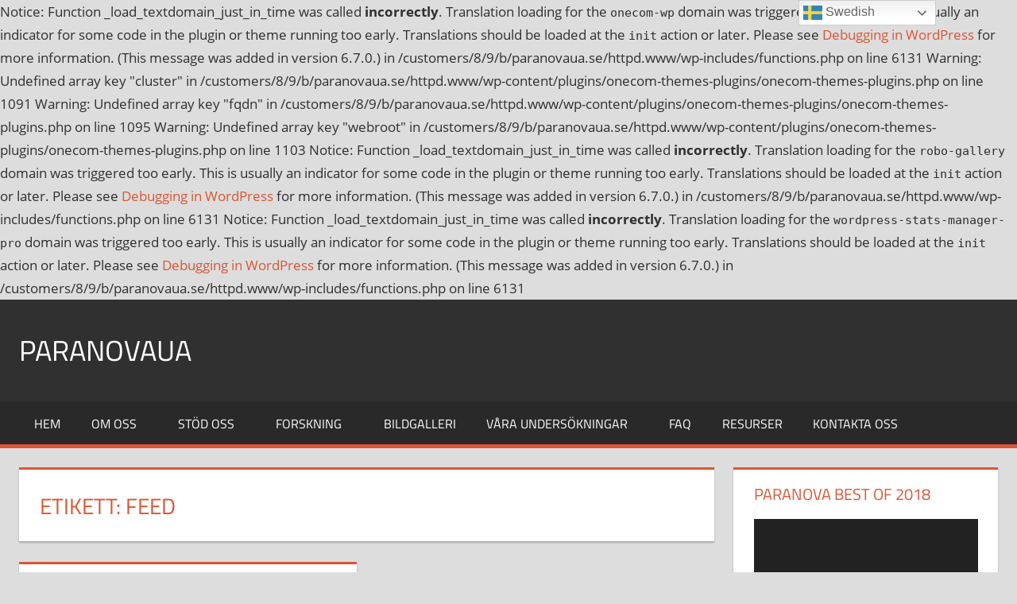

--- FILE ---
content_type: text/html; charset=UTF-8
request_url: https://paranovaua.se/tag/feed/
body_size: 15010
content:

Notice: Function _load_textdomain_just_in_time was called <strong>incorrectly</strong>. Translation loading for the <code>onecom-wp</code> domain was triggered too early. This is usually an indicator for some code in the plugin or theme running too early. Translations should be loaded at the <code>init</code> action or later. Please see <a href="https://developer.wordpress.org/advanced-administration/debug/debug-wordpress/">Debugging in WordPress</a> for more information. (This message was added in version 6.7.0.) in /customers/8/9/b/paranovaua.se/httpd.www/wp-includes/functions.php on line 6131

Warning: Undefined array key "cluster" in /customers/8/9/b/paranovaua.se/httpd.www/wp-content/plugins/onecom-themes-plugins/onecom-themes-plugins.php on line 1091

Warning: Undefined array key "fqdn" in /customers/8/9/b/paranovaua.se/httpd.www/wp-content/plugins/onecom-themes-plugins/onecom-themes-plugins.php on line 1095

Warning: Undefined array key "webroot" in /customers/8/9/b/paranovaua.se/httpd.www/wp-content/plugins/onecom-themes-plugins/onecom-themes-plugins.php on line 1103

Notice: Function _load_textdomain_just_in_time was called <strong>incorrectly</strong>. Translation loading for the <code>robo-gallery</code> domain was triggered too early. This is usually an indicator for some code in the plugin or theme running too early. Translations should be loaded at the <code>init</code> action or later. Please see <a href="https://developer.wordpress.org/advanced-administration/debug/debug-wordpress/">Debugging in WordPress</a> for more information. (This message was added in version 6.7.0.) in /customers/8/9/b/paranovaua.se/httpd.www/wp-includes/functions.php on line 6131

Notice: Function _load_textdomain_just_in_time was called <strong>incorrectly</strong>. Translation loading for the <code>wordpress-stats-manager-pro</code> domain was triggered too early. This is usually an indicator for some code in the plugin or theme running too early. Translations should be loaded at the <code>init</code> action or later. Please see <a href="https://developer.wordpress.org/advanced-administration/debug/debug-wordpress/">Debugging in WordPress</a> for more information. (This message was added in version 6.7.0.) in /customers/8/9/b/paranovaua.se/httpd.www/wp-includes/functions.php on line 6131
<!DOCTYPE html>
<html lang="sv-SE">

<head>
<meta charset="UTF-8">
<meta name="viewport" content="width=device-width, initial-scale=1">
<link rel="profile" href="http://gmpg.org/xfn/11">
<link rel="pingback" href="https://paranovaua.se/xmlrpc.php">

<title>Feed &#8211; ParanovaUA</title>
<style>
#wpadminbar #wp-admin-bar-wsm_top_button .ab-icon:before {
	content: "\f239";
	color: #FF9800;
	top: 3px;
}
</style><meta name='robots' content='max-image-preview:large' />
<link rel='dns-prefetch' href='//code.jivosite.com' />
<link rel="alternate" type="application/rss+xml" title="ParanovaUA &raquo; Webbflöde" href="https://paranovaua.se/feed/" />
<link rel="alternate" type="application/rss+xml" title="ParanovaUA &raquo; Kommentarsflöde" href="https://paranovaua.se/comments/feed/" />
<link rel="alternate" type="application/rss+xml" title="ParanovaUA &raquo; etikettflöde för Feed" href="https://paranovaua.se/tag/feed/feed/" />
<style id='wp-img-auto-sizes-contain-inline-css' type='text/css'>
img:is([sizes=auto i],[sizes^="auto," i]){contain-intrinsic-size:3000px 1500px}
/*# sourceURL=wp-img-auto-sizes-contain-inline-css */
</style>
<link rel='stylesheet' id='tortuga-theme-fonts-css' href='https://usercontent.one/wp/paranovaua.se/wp-content/fonts/e7fb4dd012fd938186ba913a2b4c42cb.css?ver=20201110' type='text/css' media='all' />
<style id='wp-emoji-styles-inline-css' type='text/css'>

	img.wp-smiley, img.emoji {
		display: inline !important;
		border: none !important;
		box-shadow: none !important;
		height: 1em !important;
		width: 1em !important;
		margin: 0 0.07em !important;
		vertical-align: -0.1em !important;
		background: none !important;
		padding: 0 !important;
	}
/*# sourceURL=wp-emoji-styles-inline-css */
</style>
<style id='wp-block-library-inline-css' type='text/css'>
:root{--wp-block-synced-color:#7a00df;--wp-block-synced-color--rgb:122,0,223;--wp-bound-block-color:var(--wp-block-synced-color);--wp-editor-canvas-background:#ddd;--wp-admin-theme-color:#007cba;--wp-admin-theme-color--rgb:0,124,186;--wp-admin-theme-color-darker-10:#006ba1;--wp-admin-theme-color-darker-10--rgb:0,107,160.5;--wp-admin-theme-color-darker-20:#005a87;--wp-admin-theme-color-darker-20--rgb:0,90,135;--wp-admin-border-width-focus:2px}@media (min-resolution:192dpi){:root{--wp-admin-border-width-focus:1.5px}}.wp-element-button{cursor:pointer}:root .has-very-light-gray-background-color{background-color:#eee}:root .has-very-dark-gray-background-color{background-color:#313131}:root .has-very-light-gray-color{color:#eee}:root .has-very-dark-gray-color{color:#313131}:root .has-vivid-green-cyan-to-vivid-cyan-blue-gradient-background{background:linear-gradient(135deg,#00d084,#0693e3)}:root .has-purple-crush-gradient-background{background:linear-gradient(135deg,#34e2e4,#4721fb 50%,#ab1dfe)}:root .has-hazy-dawn-gradient-background{background:linear-gradient(135deg,#faaca8,#dad0ec)}:root .has-subdued-olive-gradient-background{background:linear-gradient(135deg,#fafae1,#67a671)}:root .has-atomic-cream-gradient-background{background:linear-gradient(135deg,#fdd79a,#004a59)}:root .has-nightshade-gradient-background{background:linear-gradient(135deg,#330968,#31cdcf)}:root .has-midnight-gradient-background{background:linear-gradient(135deg,#020381,#2874fc)}:root{--wp--preset--font-size--normal:16px;--wp--preset--font-size--huge:42px}.has-regular-font-size{font-size:1em}.has-larger-font-size{font-size:2.625em}.has-normal-font-size{font-size:var(--wp--preset--font-size--normal)}.has-huge-font-size{font-size:var(--wp--preset--font-size--huge)}.has-text-align-center{text-align:center}.has-text-align-left{text-align:left}.has-text-align-right{text-align:right}.has-fit-text{white-space:nowrap!important}#end-resizable-editor-section{display:none}.aligncenter{clear:both}.items-justified-left{justify-content:flex-start}.items-justified-center{justify-content:center}.items-justified-right{justify-content:flex-end}.items-justified-space-between{justify-content:space-between}.screen-reader-text{border:0;clip-path:inset(50%);height:1px;margin:-1px;overflow:hidden;padding:0;position:absolute;width:1px;word-wrap:normal!important}.screen-reader-text:focus{background-color:#ddd;clip-path:none;color:#444;display:block;font-size:1em;height:auto;left:5px;line-height:normal;padding:15px 23px 14px;text-decoration:none;top:5px;width:auto;z-index:100000}html :where(.has-border-color){border-style:solid}html :where([style*=border-top-color]){border-top-style:solid}html :where([style*=border-right-color]){border-right-style:solid}html :where([style*=border-bottom-color]){border-bottom-style:solid}html :where([style*=border-left-color]){border-left-style:solid}html :where([style*=border-width]){border-style:solid}html :where([style*=border-top-width]){border-top-style:solid}html :where([style*=border-right-width]){border-right-style:solid}html :where([style*=border-bottom-width]){border-bottom-style:solid}html :where([style*=border-left-width]){border-left-style:solid}html :where(img[class*=wp-image-]){height:auto;max-width:100%}:where(figure){margin:0 0 1em}html :where(.is-position-sticky){--wp-admin--admin-bar--position-offset:var(--wp-admin--admin-bar--height,0px)}@media screen and (max-width:600px){html :where(.is-position-sticky){--wp-admin--admin-bar--position-offset:0px}}

/*# sourceURL=wp-block-library-inline-css */
</style><style id='wp-block-search-inline-css' type='text/css'>
.wp-block-search__button{margin-left:10px;word-break:normal}.wp-block-search__button.has-icon{line-height:0}.wp-block-search__button svg{height:1.25em;min-height:24px;min-width:24px;width:1.25em;fill:currentColor;vertical-align:text-bottom}:where(.wp-block-search__button){border:1px solid #ccc;padding:6px 10px}.wp-block-search__inside-wrapper{display:flex;flex:auto;flex-wrap:nowrap;max-width:100%}.wp-block-search__label{width:100%}.wp-block-search.wp-block-search__button-only .wp-block-search__button{box-sizing:border-box;display:flex;flex-shrink:0;justify-content:center;margin-left:0;max-width:100%}.wp-block-search.wp-block-search__button-only .wp-block-search__inside-wrapper{min-width:0!important;transition-property:width}.wp-block-search.wp-block-search__button-only .wp-block-search__input{flex-basis:100%;transition-duration:.3s}.wp-block-search.wp-block-search__button-only.wp-block-search__searchfield-hidden,.wp-block-search.wp-block-search__button-only.wp-block-search__searchfield-hidden .wp-block-search__inside-wrapper{overflow:hidden}.wp-block-search.wp-block-search__button-only.wp-block-search__searchfield-hidden .wp-block-search__input{border-left-width:0!important;border-right-width:0!important;flex-basis:0;flex-grow:0;margin:0;min-width:0!important;padding-left:0!important;padding-right:0!important;width:0!important}:where(.wp-block-search__input){appearance:none;border:1px solid #949494;flex-grow:1;font-family:inherit;font-size:inherit;font-style:inherit;font-weight:inherit;letter-spacing:inherit;line-height:inherit;margin-left:0;margin-right:0;min-width:3rem;padding:8px;text-decoration:unset!important;text-transform:inherit}:where(.wp-block-search__button-inside .wp-block-search__inside-wrapper){background-color:#fff;border:1px solid #949494;box-sizing:border-box;padding:4px}:where(.wp-block-search__button-inside .wp-block-search__inside-wrapper) .wp-block-search__input{border:none;border-radius:0;padding:0 4px}:where(.wp-block-search__button-inside .wp-block-search__inside-wrapper) .wp-block-search__input:focus{outline:none}:where(.wp-block-search__button-inside .wp-block-search__inside-wrapper) :where(.wp-block-search__button){padding:4px 8px}.wp-block-search.aligncenter .wp-block-search__inside-wrapper{margin:auto}.wp-block[data-align=right] .wp-block-search.wp-block-search__button-only .wp-block-search__inside-wrapper{float:right}
/*# sourceURL=https://paranovaua.se/wp-includes/blocks/search/style.min.css */
</style>
<style id='wp-block-paragraph-inline-css' type='text/css'>
.is-small-text{font-size:.875em}.is-regular-text{font-size:1em}.is-large-text{font-size:2.25em}.is-larger-text{font-size:3em}.has-drop-cap:not(:focus):first-letter{float:left;font-size:8.4em;font-style:normal;font-weight:100;line-height:.68;margin:.05em .1em 0 0;text-transform:uppercase}body.rtl .has-drop-cap:not(:focus):first-letter{float:none;margin-left:.1em}p.has-drop-cap.has-background{overflow:hidden}:root :where(p.has-background){padding:1.25em 2.375em}:where(p.has-text-color:not(.has-link-color)) a{color:inherit}p.has-text-align-left[style*="writing-mode:vertical-lr"],p.has-text-align-right[style*="writing-mode:vertical-rl"]{rotate:180deg}
/*# sourceURL=https://paranovaua.se/wp-includes/blocks/paragraph/style.min.css */
</style>
<style id='global-styles-inline-css' type='text/css'>
:root{--wp--preset--aspect-ratio--square: 1;--wp--preset--aspect-ratio--4-3: 4/3;--wp--preset--aspect-ratio--3-4: 3/4;--wp--preset--aspect-ratio--3-2: 3/2;--wp--preset--aspect-ratio--2-3: 2/3;--wp--preset--aspect-ratio--16-9: 16/9;--wp--preset--aspect-ratio--9-16: 9/16;--wp--preset--color--black: #000000;--wp--preset--color--cyan-bluish-gray: #abb8c3;--wp--preset--color--white: #ffffff;--wp--preset--color--pale-pink: #f78da7;--wp--preset--color--vivid-red: #cf2e2e;--wp--preset--color--luminous-vivid-orange: #ff6900;--wp--preset--color--luminous-vivid-amber: #fcb900;--wp--preset--color--light-green-cyan: #7bdcb5;--wp--preset--color--vivid-green-cyan: #00d084;--wp--preset--color--pale-cyan-blue: #8ed1fc;--wp--preset--color--vivid-cyan-blue: #0693e3;--wp--preset--color--vivid-purple: #9b51e0;--wp--preset--color--primary: #dd5533;--wp--preset--color--secondary: #c43c1a;--wp--preset--color--tertiary: #aa2200;--wp--preset--color--accent: #3355dd;--wp--preset--color--highlight: #2bc41a;--wp--preset--color--light-gray: #f0f0f0;--wp--preset--color--gray: #999999;--wp--preset--color--dark-gray: #303030;--wp--preset--gradient--vivid-cyan-blue-to-vivid-purple: linear-gradient(135deg,rgb(6,147,227) 0%,rgb(155,81,224) 100%);--wp--preset--gradient--light-green-cyan-to-vivid-green-cyan: linear-gradient(135deg,rgb(122,220,180) 0%,rgb(0,208,130) 100%);--wp--preset--gradient--luminous-vivid-amber-to-luminous-vivid-orange: linear-gradient(135deg,rgb(252,185,0) 0%,rgb(255,105,0) 100%);--wp--preset--gradient--luminous-vivid-orange-to-vivid-red: linear-gradient(135deg,rgb(255,105,0) 0%,rgb(207,46,46) 100%);--wp--preset--gradient--very-light-gray-to-cyan-bluish-gray: linear-gradient(135deg,rgb(238,238,238) 0%,rgb(169,184,195) 100%);--wp--preset--gradient--cool-to-warm-spectrum: linear-gradient(135deg,rgb(74,234,220) 0%,rgb(151,120,209) 20%,rgb(207,42,186) 40%,rgb(238,44,130) 60%,rgb(251,105,98) 80%,rgb(254,248,76) 100%);--wp--preset--gradient--blush-light-purple: linear-gradient(135deg,rgb(255,206,236) 0%,rgb(152,150,240) 100%);--wp--preset--gradient--blush-bordeaux: linear-gradient(135deg,rgb(254,205,165) 0%,rgb(254,45,45) 50%,rgb(107,0,62) 100%);--wp--preset--gradient--luminous-dusk: linear-gradient(135deg,rgb(255,203,112) 0%,rgb(199,81,192) 50%,rgb(65,88,208) 100%);--wp--preset--gradient--pale-ocean: linear-gradient(135deg,rgb(255,245,203) 0%,rgb(182,227,212) 50%,rgb(51,167,181) 100%);--wp--preset--gradient--electric-grass: linear-gradient(135deg,rgb(202,248,128) 0%,rgb(113,206,126) 100%);--wp--preset--gradient--midnight: linear-gradient(135deg,rgb(2,3,129) 0%,rgb(40,116,252) 100%);--wp--preset--font-size--small: 13px;--wp--preset--font-size--medium: 20px;--wp--preset--font-size--large: 36px;--wp--preset--font-size--x-large: 42px;--wp--preset--spacing--20: 0.44rem;--wp--preset--spacing--30: 0.67rem;--wp--preset--spacing--40: 1rem;--wp--preset--spacing--50: 1.5rem;--wp--preset--spacing--60: 2.25rem;--wp--preset--spacing--70: 3.38rem;--wp--preset--spacing--80: 5.06rem;--wp--preset--shadow--natural: 6px 6px 9px rgba(0, 0, 0, 0.2);--wp--preset--shadow--deep: 12px 12px 50px rgba(0, 0, 0, 0.4);--wp--preset--shadow--sharp: 6px 6px 0px rgba(0, 0, 0, 0.2);--wp--preset--shadow--outlined: 6px 6px 0px -3px rgb(255, 255, 255), 6px 6px rgb(0, 0, 0);--wp--preset--shadow--crisp: 6px 6px 0px rgb(0, 0, 0);}:where(.is-layout-flex){gap: 0.5em;}:where(.is-layout-grid){gap: 0.5em;}body .is-layout-flex{display: flex;}.is-layout-flex{flex-wrap: wrap;align-items: center;}.is-layout-flex > :is(*, div){margin: 0;}body .is-layout-grid{display: grid;}.is-layout-grid > :is(*, div){margin: 0;}:where(.wp-block-columns.is-layout-flex){gap: 2em;}:where(.wp-block-columns.is-layout-grid){gap: 2em;}:where(.wp-block-post-template.is-layout-flex){gap: 1.25em;}:where(.wp-block-post-template.is-layout-grid){gap: 1.25em;}.has-black-color{color: var(--wp--preset--color--black) !important;}.has-cyan-bluish-gray-color{color: var(--wp--preset--color--cyan-bluish-gray) !important;}.has-white-color{color: var(--wp--preset--color--white) !important;}.has-pale-pink-color{color: var(--wp--preset--color--pale-pink) !important;}.has-vivid-red-color{color: var(--wp--preset--color--vivid-red) !important;}.has-luminous-vivid-orange-color{color: var(--wp--preset--color--luminous-vivid-orange) !important;}.has-luminous-vivid-amber-color{color: var(--wp--preset--color--luminous-vivid-amber) !important;}.has-light-green-cyan-color{color: var(--wp--preset--color--light-green-cyan) !important;}.has-vivid-green-cyan-color{color: var(--wp--preset--color--vivid-green-cyan) !important;}.has-pale-cyan-blue-color{color: var(--wp--preset--color--pale-cyan-blue) !important;}.has-vivid-cyan-blue-color{color: var(--wp--preset--color--vivid-cyan-blue) !important;}.has-vivid-purple-color{color: var(--wp--preset--color--vivid-purple) !important;}.has-black-background-color{background-color: var(--wp--preset--color--black) !important;}.has-cyan-bluish-gray-background-color{background-color: var(--wp--preset--color--cyan-bluish-gray) !important;}.has-white-background-color{background-color: var(--wp--preset--color--white) !important;}.has-pale-pink-background-color{background-color: var(--wp--preset--color--pale-pink) !important;}.has-vivid-red-background-color{background-color: var(--wp--preset--color--vivid-red) !important;}.has-luminous-vivid-orange-background-color{background-color: var(--wp--preset--color--luminous-vivid-orange) !important;}.has-luminous-vivid-amber-background-color{background-color: var(--wp--preset--color--luminous-vivid-amber) !important;}.has-light-green-cyan-background-color{background-color: var(--wp--preset--color--light-green-cyan) !important;}.has-vivid-green-cyan-background-color{background-color: var(--wp--preset--color--vivid-green-cyan) !important;}.has-pale-cyan-blue-background-color{background-color: var(--wp--preset--color--pale-cyan-blue) !important;}.has-vivid-cyan-blue-background-color{background-color: var(--wp--preset--color--vivid-cyan-blue) !important;}.has-vivid-purple-background-color{background-color: var(--wp--preset--color--vivid-purple) !important;}.has-black-border-color{border-color: var(--wp--preset--color--black) !important;}.has-cyan-bluish-gray-border-color{border-color: var(--wp--preset--color--cyan-bluish-gray) !important;}.has-white-border-color{border-color: var(--wp--preset--color--white) !important;}.has-pale-pink-border-color{border-color: var(--wp--preset--color--pale-pink) !important;}.has-vivid-red-border-color{border-color: var(--wp--preset--color--vivid-red) !important;}.has-luminous-vivid-orange-border-color{border-color: var(--wp--preset--color--luminous-vivid-orange) !important;}.has-luminous-vivid-amber-border-color{border-color: var(--wp--preset--color--luminous-vivid-amber) !important;}.has-light-green-cyan-border-color{border-color: var(--wp--preset--color--light-green-cyan) !important;}.has-vivid-green-cyan-border-color{border-color: var(--wp--preset--color--vivid-green-cyan) !important;}.has-pale-cyan-blue-border-color{border-color: var(--wp--preset--color--pale-cyan-blue) !important;}.has-vivid-cyan-blue-border-color{border-color: var(--wp--preset--color--vivid-cyan-blue) !important;}.has-vivid-purple-border-color{border-color: var(--wp--preset--color--vivid-purple) !important;}.has-vivid-cyan-blue-to-vivid-purple-gradient-background{background: var(--wp--preset--gradient--vivid-cyan-blue-to-vivid-purple) !important;}.has-light-green-cyan-to-vivid-green-cyan-gradient-background{background: var(--wp--preset--gradient--light-green-cyan-to-vivid-green-cyan) !important;}.has-luminous-vivid-amber-to-luminous-vivid-orange-gradient-background{background: var(--wp--preset--gradient--luminous-vivid-amber-to-luminous-vivid-orange) !important;}.has-luminous-vivid-orange-to-vivid-red-gradient-background{background: var(--wp--preset--gradient--luminous-vivid-orange-to-vivid-red) !important;}.has-very-light-gray-to-cyan-bluish-gray-gradient-background{background: var(--wp--preset--gradient--very-light-gray-to-cyan-bluish-gray) !important;}.has-cool-to-warm-spectrum-gradient-background{background: var(--wp--preset--gradient--cool-to-warm-spectrum) !important;}.has-blush-light-purple-gradient-background{background: var(--wp--preset--gradient--blush-light-purple) !important;}.has-blush-bordeaux-gradient-background{background: var(--wp--preset--gradient--blush-bordeaux) !important;}.has-luminous-dusk-gradient-background{background: var(--wp--preset--gradient--luminous-dusk) !important;}.has-pale-ocean-gradient-background{background: var(--wp--preset--gradient--pale-ocean) !important;}.has-electric-grass-gradient-background{background: var(--wp--preset--gradient--electric-grass) !important;}.has-midnight-gradient-background{background: var(--wp--preset--gradient--midnight) !important;}.has-small-font-size{font-size: var(--wp--preset--font-size--small) !important;}.has-medium-font-size{font-size: var(--wp--preset--font-size--medium) !important;}.has-large-font-size{font-size: var(--wp--preset--font-size--large) !important;}.has-x-large-font-size{font-size: var(--wp--preset--font-size--x-large) !important;}
/*# sourceURL=global-styles-inline-css */
</style>

<style id='classic-theme-styles-inline-css' type='text/css'>
/*! This file is auto-generated */
.wp-block-button__link{color:#fff;background-color:#32373c;border-radius:9999px;box-shadow:none;text-decoration:none;padding:calc(.667em + 2px) calc(1.333em + 2px);font-size:1.125em}.wp-block-file__button{background:#32373c;color:#fff;text-decoration:none}
/*# sourceURL=/wp-includes/css/classic-themes.min.css */
</style>
<link rel='stylesheet' id='wp-components-css' href='https://paranovaua.se/wp-includes/css/dist/components/style.min.css?ver=6.9' type='text/css' media='all' />
<link rel='stylesheet' id='wp-preferences-css' href='https://paranovaua.se/wp-includes/css/dist/preferences/style.min.css?ver=6.9' type='text/css' media='all' />
<link rel='stylesheet' id='wp-block-editor-css' href='https://paranovaua.se/wp-includes/css/dist/block-editor/style.min.css?ver=6.9' type='text/css' media='all' />
<link rel='stylesheet' id='wp-reusable-blocks-css' href='https://paranovaua.se/wp-includes/css/dist/reusable-blocks/style.min.css?ver=6.9' type='text/css' media='all' />
<link rel='stylesheet' id='wp-patterns-css' href='https://paranovaua.se/wp-includes/css/dist/patterns/style.min.css?ver=6.9' type='text/css' media='all' />
<link rel='stylesheet' id='wp-editor-css' href='https://paranovaua.se/wp-includes/css/dist/editor/style.min.css?ver=6.9' type='text/css' media='all' />
<link rel='stylesheet' id='block-robo-gallery-style-css-css' href='https://usercontent.one/wp/paranovaua.se/wp-content/plugins/robo-gallery/includes/extensions/block/dist/blocks.style.build.css?ver=3.2.22' type='text/css' media='all' />
<link rel='stylesheet' id='awsm-team-css' href='https://usercontent.one/wp/paranovaua.se/wp-content/plugins/awsm-team-pro/css/team.min.css?ver=1.1.3' type='text/css' media='all' />
<link rel='stylesheet' id='bwg_fonts-css' href='https://usercontent.one/wp/paranovaua.se/wp-content/plugins/photo-gallery/css/bwg-fonts/fonts.css?ver=0.0.1' type='text/css' media='all' />
<link rel='stylesheet' id='sumoselect-css' href='https://usercontent.one/wp/paranovaua.se/wp-content/plugins/photo-gallery/css/sumoselect.min.css?ver=3.0.3' type='text/css' media='all' />
<link rel='stylesheet' id='mCustomScrollbar-css' href='https://usercontent.one/wp/paranovaua.se/wp-content/plugins/photo-gallery/css/jquery.mCustomScrollbar.min.css?ver=2.5.56' type='text/css' media='all' />
<link rel='stylesheet' id='bwg_googlefonts-css' href='https://fonts.googleapis.com/css?family=Ubuntu&#038;subset=greek,latin,greek-ext,vietnamese,cyrillic-ext,latin-ext,cyrillic' type='text/css' media='all' />
<link rel='stylesheet' id='bwg_frontend-css' href='https://usercontent.one/wp/paranovaua.se/wp-content/plugins/photo-gallery/css/styles.min.css?ver=2.5.56' type='text/css' media='all' />
<link rel='stylesheet' id='faq-style-css' href='https://usercontent.one/wp/paranovaua.se/wp-content/plugins/spider-faq/elements/style.css?ver=6.9' type='text/css' media='all' />
<link rel='stylesheet' id='wsm-style-css' href='https://usercontent.one/wp/paranovaua.se/wp-content/plugins/wordpress-stats-manager-pro/css/style.css?ver=1.2' type='text/css' media='all' />
<link rel='stylesheet' id='tortuga-stylesheet-css' href='https://usercontent.one/wp/paranovaua.se/wp-content/themes/tortuga/style.css?ver=2.4.1' type='text/css' media='all' />
<style id='tortuga-stylesheet-inline-css' type='text/css'>
.site-description { position: absolute; clip: rect(1px, 1px, 1px, 1px); width: 1px; height: 1px; overflow: hidden; }
/*# sourceURL=tortuga-stylesheet-inline-css */
</style>
<link rel='stylesheet' id='tortuga-safari-flexbox-fixes-css' href='https://usercontent.one/wp/paranovaua.se/wp-content/themes/tortuga/assets/css/safari-flexbox-fixes.css?ver=20200420' type='text/css' media='all' />
<script type="text/javascript" src="https://paranovaua.se/wp-includes/js/jquery/jquery.min.js?ver=3.7.1" id="jquery-core-js"></script>
<script type="text/javascript" src="https://paranovaua.se/wp-includes/js/jquery/jquery-migrate.min.js?ver=3.4.1" id="jquery-migrate-js"></script>
<script type="text/javascript" src="https://usercontent.one/wp/paranovaua.se/wp-content/plugins/photo-gallery/js/jquery.sumoselect.min.js?ver=3.0.3" id="sumoselect-js"></script>
<script type="text/javascript" src="https://usercontent.one/wp/paranovaua.se/wp-content/plugins/photo-gallery/js/jquery.mobile.min.js?ver=1.3.2" id="jquery-mobile-js"></script>
<script type="text/javascript" src="https://usercontent.one/wp/paranovaua.se/wp-content/plugins/photo-gallery/js/jquery.mCustomScrollbar.concat.min.js?ver=2.5.56" id="mCustomScrollbar-js"></script>
<script type="text/javascript" src="https://usercontent.one/wp/paranovaua.se/wp-content/plugins/photo-gallery/js/jquery.fullscreen-0.4.1.min.js?ver=0.4.1" id="jquery-fullscreen-js"></script>
<script type="text/javascript" id="bwg_frontend-js-extra">
/* <![CDATA[ */
var bwg_objectsL10n = {"bwg_field_required":"field is required.","bwg_mail_validation":"Detta \u00e4r inte en giltig e-postadress.","bwg_search_result":"Det finns inga bilder som matchar din s\u00f6kning.","bwg_select_tag":"Select Tag","bwg_order_by":"Order By","bwg_search":"S\u00f6k","bwg_show_ecommerce":"Show Ecommerce","bwg_hide_ecommerce":"Hide Ecommerce","bwg_show_comments":"Visa kommentarer","bwg_hide_comments":"G\u00f6m kommentarer","bwg_restore":"\u00c5terst\u00e4ll","bwg_maximize":"Maximera","bwg_fullscreen":"Fullscreen","bwg_exit_fullscreen":"Avsluta fullsk\u00e4rm","bwg_search_tag":"SEARCH...","bwg_tag_no_match":"No tags found","bwg_all_tags_selected":"All tags selected","bwg_tags_selected":"tags selected","play":"Spela","pause":"Paus","is_pro":"1","bwg_play":"Spela","bwg_pause":"Paus","bwg_hide_info":"D\u00f6lj","bwg_show_info":"Visa info","bwg_hide_rating":"G\u00f6m betyg","bwg_show_rating":"Visa betyg","ok":"Ok","cancel":"Cancel","select_all":"Select all","lazy_load":"0","lazy_loader":"https://usercontent.one/wp/paranovaua.se/wp-content/plugins/photo-gallery/images/ajax_loader.png","front_ajax":"0"};
//# sourceURL=bwg_frontend-js-extra
/* ]]> */
</script>
<script type="text/javascript" src="https://usercontent.one/wp/paranovaua.se/wp-content/plugins/photo-gallery/js/scripts.min.js?ver=2.5.56" id="bwg_frontend-js"></script>
<script type="text/javascript" src="https://usercontent.one/wp/paranovaua.se/wp-content/plugins/spider-faq/elements/jquery.scrollTo.js?ver=6.9" id="jquery.scrollTo-js"></script>
<script type="text/javascript" src="https://usercontent.one/wp/paranovaua.se/wp-content/plugins/spider-faq/elements/loewy_blog.js?ver=6.9" id="loewy_blog-js"></script>
<script type="text/javascript" id="wsm-custom-front-js-js-extra">
/* <![CDATA[ */
var wsm_ajax = "https://paranovaua.se/wp-admin/admin-ajax.php";
//# sourceURL=wsm-custom-front-js-js-extra
/* ]]> */
</script>
<script type="text/javascript" src="https://usercontent.one/wp/paranovaua.se/wp-content/plugins/wordpress-stats-manager-pro/js/custom_front_js.js?ver=6.9" id="wsm-custom-front-js-js"></script>
<script type="text/javascript" src="https://usercontent.one/wp/paranovaua.se/wp-content/themes/tortuga/assets/js/svgxuse.min.js?ver=1.2.6" id="svgxuse-js"></script>
<link rel="https://api.w.org/" href="https://paranovaua.se/wp-json/" /><link rel="alternate" title="JSON" type="application/json" href="https://paranovaua.se/wp-json/wp/v2/tags/341" /><link rel="EditURI" type="application/rsd+xml" title="RSD" href="https://paranovaua.se/xmlrpc.php?rsd" />
<meta name="generator" content="WordPress 6.9" />
<style>a.toplevel_page_oc_onephoto>.dashicons-admin-generic:before{background-image:url(https://usercontent.one/wp/paranovaua.se/wp-content/plugins/onecom-onephoto/assets/images/one-photo-logo-lens-grey.svg); background-repeat:no-repeat; content:'';background-position:center center;background-size: 19px auto;}
a.toplevel_page_oc_onephoto:hover>.dashicons-admin-generic:before,
a.toplevel_page_oc_onephoto.current>.dashicons-admin-generic:before{background-image:url(https://usercontent.one/wp/paranovaua.se/wp-content/plugins/onecom-onephoto/assets/images/one-photo-logo-lens.svg);}.toplevel_page_oc_onephoto>.wp-menu-name img{width:72px;height:auto;vertical-align:-2px;opacity:0.7;}.toplevel_page_oc_onephoto:hover>.wp-menu-name img{opacity: 0.7}.toplevel_page_oc_onephoto>.wp-menu-name:hover img, .toplevel_page_oc_onephoto.current>.wp-menu-name img{opacity: 0.9;}</style><style>[class*=" icon-oc-"],[class^=icon-oc-]{speak:none;font-style:normal;font-weight:400;font-variant:normal;text-transform:none;line-height:1;-webkit-font-smoothing:antialiased;-moz-osx-font-smoothing:grayscale}.icon-oc-one-com-white-32px-fill:before{content:"901"}.icon-oc-one-com:before{content:"900"}#one-com-icon,.toplevel_page_onecom-wp .wp-menu-image{speak:none;display:flex;align-items:center;justify-content:center;text-transform:none;line-height:1;-webkit-font-smoothing:antialiased;-moz-osx-font-smoothing:grayscale}.onecom-wp-admin-bar-item>a,.toplevel_page_onecom-wp>.wp-menu-name{font-size:16px;font-weight:400;line-height:1}.toplevel_page_onecom-wp>.wp-menu-name img{width:69px;height:9px;}.wp-submenu-wrap.wp-submenu>.wp-submenu-head>img{width:88px;height:auto}.onecom-wp-admin-bar-item>a img{height:7px!important}.onecom-wp-admin-bar-item>a img,.toplevel_page_onecom-wp>.wp-menu-name img{opacity:.8}.onecom-wp-admin-bar-item.hover>a img,.toplevel_page_onecom-wp.wp-has-current-submenu>.wp-menu-name img,li.opensub>a.toplevel_page_onecom-wp>.wp-menu-name img{opacity:1}#one-com-icon:before,.onecom-wp-admin-bar-item>a:before,.toplevel_page_onecom-wp>.wp-menu-image:before{content:'';position:static!important;background-color:rgba(240,245,250,.4);border-radius:102px;width:18px;height:18px;padding:0!important}.onecom-wp-admin-bar-item>a:before{width:14px;height:14px}.onecom-wp-admin-bar-item.hover>a:before,.toplevel_page_onecom-wp.opensub>a>.wp-menu-image:before,.toplevel_page_onecom-wp.wp-has-current-submenu>.wp-menu-image:before{background-color:#76b82a}.onecom-wp-admin-bar-item>a{display:inline-flex!important;align-items:center;justify-content:center}#one-com-logo-wrapper{font-size:4em}#one-com-icon{vertical-align:middle}.imagify-welcome{display:none !important;}</style><!-- Wordpress Stats Manager -->
    <script type="text/javascript">
          var _wsm = _wsm || [];
           _wsm.push(['trackPageView']);
           _wsm.push(['enableLinkTracking']);
           _wsm.push(['enableHeartBeatTimer']);
          (function() {
            var u="https://paranovaua.se/wp-content/plugins/wordpress-stats-manager-pro/";
            _wsm.push(['setUrlReferrer', ""]);
            _wsm.push(['setTrackerUrl',"https://paranovaua.se/?wmcAction=wmcTrack"]);
            _wsm.push(['setSiteId', "1"]);
            _wsm.push(['setPageId', "0"]);
            _wsm.push(['setWpUserId', "0"]);           
            var d=document, g=d.createElement('script'), s=d.getElementsByTagName('script')[0];
            g.type='text/javascript'; g.async=true; g.defer=true; g.src=u+'js/wsm_new.js?v=1.1'; s.parentNode.insertBefore(g,s);
			
          })();
    </script>
    <!-- End Wordpress Stats Manager Code --><link rel='stylesheet' id='mediaelement-css' href='https://paranovaua.se/wp-includes/js/mediaelement/mediaelementplayer-legacy.min.css?ver=4.2.17' type='text/css' media='all' />
<link rel='stylesheet' id='wp-mediaelement-css' href='https://paranovaua.se/wp-includes/js/mediaelement/wp-mediaelement.min.css?ver=6.9' type='text/css' media='all' />
</head>

<body class="archive tag tag-feed tag-341 wp-embed-responsive wp-theme-tortuga post-layout-two-columns post-layout-columns">

	
	<div id="page" class="hfeed site">

		<a class="skip-link screen-reader-text" href="#content">Hoppa till innehåll</a>

		
		
		<header id="masthead" class="site-header clearfix" role="banner">

			<div class="header-main container clearfix">

				<div id="logo" class="site-branding clearfix">

										
			<p class="site-title"><a href="https://paranovaua.se/" rel="home">ParanovaUA</a></p>

								
			<p class="site-description">Det paranormala i Sverige</p>

			
				</div><!-- .site-branding -->

				<div class="header-widgets clearfix">

					
				</div><!-- .header-widgets -->

			</div><!-- .header-main -->

			

	<div id="main-navigation-wrap" class="primary-navigation-wrap">

		<div class="primary-navigation-container container">

			
			<button class="primary-menu-toggle menu-toggle" aria-controls="primary-menu" aria-expanded="false" >
				<svg class="icon icon-menu" aria-hidden="true" role="img"> <use xlink:href="https://usercontent.one/wp/paranovaua.se/wp-content/themes/tortuga/assets/icons/genericons-neue.svg#menu"></use> </svg><svg class="icon icon-close" aria-hidden="true" role="img"> <use xlink:href="https://usercontent.one/wp/paranovaua.se/wp-content/themes/tortuga/assets/icons/genericons-neue.svg#close"></use> </svg>				<span class="menu-toggle-text">Meny</span>
			</button>

			<div class="primary-navigation">

				<nav id="site-navigation" class="main-navigation" role="navigation"  aria-label="Primär meny">

					<ul id="primary-menu" class="menu"><li id="menu-item-50" class="menu-item menu-item-type-custom menu-item-object-custom menu-item-home menu-item-50"><a href="https://paranovaua.se/">Hem</a></li>
<li id="menu-item-56" class="menu-item menu-item-type-post_type menu-item-object-page menu-item-has-children menu-item-56"><a href="https://paranovaua.se/om-oss/">Om Oss<svg class="icon icon-expand" aria-hidden="true" role="img"> <use xlink:href="https://usercontent.one/wp/paranovaua.se/wp-content/themes/tortuga/assets/icons/genericons-neue.svg#expand"></use> </svg></a>
<ul class="sub-menu">
	<li id="menu-item-296" class="menu-item menu-item-type-post_type menu-item-object-page menu-item-296"><a href="https://paranovaua.se/hur-allt-startade/">Hur allt startade</a></li>
	<li id="menu-item-359" class="menu-item menu-item-type-post_type menu-item-object-page menu-item-359"><a href="https://paranovaua.se/forelasning/">Föreläsningar</a></li>
	<li id="menu-item-61" class="menu-item menu-item-type-post_type menu-item-object-page menu-item-61"><a href="https://paranovaua.se/om-oss/vart-team/">Vårt Team</a></li>
	<li id="menu-item-57" class="menu-item menu-item-type-post_type menu-item-object-page menu-item-57"><a href="https://paranovaua.se/om-oss/hur-vi-undersoker/">Hur Vi Undersöker</a></li>
	<li id="menu-item-60" class="menu-item menu-item-type-post_type menu-item-object-page menu-item-60"><a href="https://paranovaua.se/om-oss/utrustning/">Utrustning</a></li>
	<li id="menu-item-58" class="menu-item menu-item-type-post_type menu-item-object-page menu-item-58"><a href="https://paranovaua.se/om-oss/media/">Media</a></li>
	<li id="menu-item-59" class="menu-item menu-item-type-post_type menu-item-object-page menu-item-59"><a href="https://paranovaua.se/om-oss/sponsorer/">Sponsorer</a></li>
	<li id="menu-item-987" class="menu-item menu-item-type-post_type menu-item-object-page menu-item-987"><a href="https://paranovaua.se/om-oss/videoarkiv/">Videoarkiv</a></li>
</ul>
</li>
<li id="menu-item-1264" class="menu-item menu-item-type-post_type menu-item-object-page menu-item-has-children menu-item-1264"><a href="https://paranovaua.se/stod-oss/">Stöd Oss<svg class="icon icon-expand" aria-hidden="true" role="img"> <use xlink:href="https://usercontent.one/wp/paranovaua.se/wp-content/themes/tortuga/assets/icons/genericons-neue.svg#expand"></use> </svg></a>
<ul class="sub-menu">
	<li id="menu-item-1265" class="menu-item menu-item-type-post_type menu-item-object-page menu-item-1265"><a href="https://paranovaua.se/stod-oss/stod-oss/">Stöd Oss</a></li>
	<li id="menu-item-1266" class="menu-item menu-item-type-post_type menu-item-object-page menu-item-1266"><a href="https://paranovaua.se/stod-oss/sponsorer/">Sponsorer</a></li>
</ul>
</li>
<li id="menu-item-642" class="menu-item menu-item-type-post_type menu-item-object-page menu-item-has-children menu-item-642"><a href="https://paranovaua.se/forskning/">Forskning<svg class="icon icon-expand" aria-hidden="true" role="img"> <use xlink:href="https://usercontent.one/wp/paranovaua.se/wp-content/themes/tortuga/assets/icons/genericons-neue.svg#expand"></use> </svg></a>
<ul class="sub-menu">
	<li id="menu-item-648" class="menu-item menu-item-type-post_type menu-item-object-page menu-item-has-children menu-item-648"><a href="https://paranovaua.se/forskning/forskning/">Forskning<svg class="icon icon-expand" aria-hidden="true" role="img"> <use xlink:href="https://usercontent.one/wp/paranovaua.se/wp-content/themes/tortuga/assets/icons/genericons-neue.svg#expand"></use> </svg></a>
	<ul class="sub-menu">
		<li id="menu-item-1717" class="menu-item menu-item-type-post_type menu-item-object-page menu-item-1717"><a href="https://paranovaua.se/forskning/resultat-dragontorpet/">Resultat Dragontorpet 2018</a></li>
	</ul>
</li>
	<li id="menu-item-911" class="menu-item menu-item-type-post_type menu-item-object-page menu-item-911"><a href="https://paranovaua.se/forskning/klassificering-av-evp-erfitk/">Klassificering av EVP/ERF(ITK)</a></li>
	<li id="menu-item-3015" class="menu-item menu-item-type-post_type menu-item-object-page menu-item-3015"><a href="https://paranovaua.se/forskning/transkommunikation-instrumentell/">Transkommunikation: Instrumentell</a></li>
	<li id="menu-item-645" class="menu-item menu-item-type-post_type menu-item-object-page menu-item-645"><a href="https://paranovaua.se/forskning/ljudfiler/">Ljudfiler</a></li>
	<li id="menu-item-643" class="menu-item menu-item-type-post_type menu-item-object-page menu-item-643"><a href="https://paranovaua.se/forskning/videofiler/">Videofiler</a></li>
	<li id="menu-item-644" class="menu-item menu-item-type-post_type menu-item-object-page menu-item-644"><a href="https://paranovaua.se/forskning/resultat/">Resultat</a></li>
	<li id="menu-item-677" class="menu-item menu-item-type-post_type menu-item-object-page menu-item-677"><a href="https://paranovaua.se/forskning/hjalp-oss/">Hjälp Oss</a></li>
	<li id="menu-item-1182" class="menu-item menu-item-type-post_type menu-item-object-page menu-item-has-children menu-item-1182"><a href="https://paranovaua.se/forskning/inskickat/">Inskickat<svg class="icon icon-expand" aria-hidden="true" role="img"> <use xlink:href="https://usercontent.one/wp/paranovaua.se/wp-content/themes/tortuga/assets/icons/genericons-neue.svg#expand"></use> </svg></a>
	<ul class="sub-menu">
		<li id="menu-item-1184" class="menu-item menu-item-type-post_type menu-item-object-page menu-item-1184"><a href="https://paranovaua.se/forskning/inskickat/bilder/">Bilder</a></li>
		<li id="menu-item-1185" class="menu-item menu-item-type-post_type menu-item-object-page menu-item-1185"><a href="https://paranovaua.se/forskning/inskickat/ljudfiler/">Ljudfiler</a></li>
		<li id="menu-item-1183" class="menu-item menu-item-type-post_type menu-item-object-page menu-item-1183"><a href="https://paranovaua.se/forskning/inskickat/videos/">Videos</a></li>
	</ul>
</li>
</ul>
</li>
<li id="menu-item-741" class="menu-item menu-item-type-post_type menu-item-object-page menu-item-741"><a href="https://paranovaua.se/bildgalleri/">Bildgalleri</a></li>
<li id="menu-item-2841" class="menu-item menu-item-type-post_type menu-item-object-page menu-item-has-children menu-item-2841"><a href="https://paranovaua.se/vara-undersokningar/">Våra undersökningar<svg class="icon icon-expand" aria-hidden="true" role="img"> <use xlink:href="https://usercontent.one/wp/paranovaua.se/wp-content/themes/tortuga/assets/icons/genericons-neue.svg#expand"></use> </svg></a>
<ul class="sub-menu">
	<li id="menu-item-69" class="menu-item menu-item-type-custom menu-item-object-custom menu-item-69"><a target="_blank" href="https://www.youtube.com/channel/UCdvZnD7n1ml4Xz-2E_FEsbw">Youtube</a></li>
	<li id="menu-item-2842" class="menu-item menu-item-type-custom menu-item-object-custom menu-item-2842"><a target="_blank" href="https://rumble.com/user/ParanovaUA">Rumble</a></li>
	<li id="menu-item-2843" class="menu-item menu-item-type-custom menu-item-object-custom menu-item-2843"><a href="https://paranovaua.se/vara-undersokningar/">Våra Undersökningar</a></li>
</ul>
</li>
<li id="menu-item-52" class="menu-item menu-item-type-post_type menu-item-object-page menu-item-52"><a href="https://paranovaua.se/faq/">FAQ</a></li>
<li id="menu-item-601" class="menu-item menu-item-type-post_type menu-item-object-page menu-item-601"><a href="https://paranovaua.se/video/">Resurser</a></li>
<li id="menu-item-53" class="menu-item menu-item-type-post_type menu-item-object-page menu-item-53"><a href="https://paranovaua.se/kontakta-oss/">Kontakta Oss</a></li>
</ul>				</nav><!-- #site-navigation -->

			</div><!-- .primary-navigation -->

		</div>

	</div>



		</header><!-- #masthead -->

		
		
		
		<div id="content" class="site-content container clearfix">

	<section id="primary" class="content-archive content-area">
		<main id="main" class="site-main" role="main">

		
			<header class="page-header">

				<h1 class="archive-title">Etikett: <span>Feed</span></h1>				
			</header><!-- .page-header -->

			<div id="post-wrapper" class="post-wrapper clearfix">

				
<div class="post-column clearfix">

	<article id="post-3144" class="post-3144 post type-post status-publish format-standard has-post-thumbnail hentry category-nyheter category-nyheter-2023 tag-feed tag-nyheter tag-rss tag-rss-feed">

		
			<a class="wp-post-image-link" href="https://paranovaua.se/rss-feed/" rel="bookmark">
				<img width="900" height="400" src="https://usercontent.one/wp/paranovaua.se/wp-content/uploads/2020/09/Anteckning-2020-09-05-193726-900x400.png" class="attachment-post-thumbnail size-post-thumbnail wp-post-image" alt="" decoding="async" fetchpriority="high" />			</a>

			
		<header class="entry-header">

			<h2 class="entry-title"><a href="https://paranovaua.se/rss-feed/" rel="bookmark">RSS-Feed</a></h2>
			<div class="entry-meta"><span class="meta-date"><svg class="icon icon-standard" aria-hidden="true" role="img"> <use xlink:href="https://usercontent.one/wp/paranovaua.se/wp-content/themes/tortuga/assets/icons/genericons-neue.svg#standard"></use> </svg><a href="https://paranovaua.se/rss-feed/" title="08:00" rel="bookmark"><time class="entry-date published updated" datetime="2023-09-18T08:00:00+02:00">18 september, 2023</time></a></span><span class="meta-author"> <svg class="icon icon-user" aria-hidden="true" role="img"> <use xlink:href="https://usercontent.one/wp/paranovaua.se/wp-content/themes/tortuga/assets/icons/genericons-neue.svg#user"></use> </svg><span class="author vcard"><a class="url fn n" href="https://paranovaua.se/author/paranovaua/" title="Visa alla inlägg av paranovaua" rel="author">paranovaua</a></span></span><span class="meta-category"> <svg class="icon icon-category" aria-hidden="true" role="img"> <use xlink:href="https://usercontent.one/wp/paranovaua.se/wp-content/themes/tortuga/assets/icons/genericons-neue.svg#category"></use> </svg><a href="https://paranovaua.se/category/nyheter/" rel="category tag">Nyheter</a>, <a href="https://paranovaua.se/category/nyheter/nyheter-2023/" rel="category tag">Nyheter 2023</a></span></div>
		</header><!-- .entry-header -->

		<div class="entry-content entry-excerpt clearfix">

			<p>Om du vill hålla dig uppdaterad om vad som händer på hemsidan så rekommenderar jag att du lägger till vår</p>

		</div><!-- .entry-content -->

		<div class="read-more">
			<a href="https://paranovaua.se/rss-feed/" class="more-link">Fortsätt läsa</a>

			</div>

	</article>

</div>

			</div>

			
		
		</main><!-- #main -->
	</section><!-- #primary -->

	
	<section id="secondary" class="sidebar widget-area clearfix" role="complementary">

		<div class="widget-wrap"><aside id="media_video-2" class="widget widget_media_video clearfix"><div class="widget-header"><h3 class="widget-title">Paranova Best Of 2018</h3></div><div style="width:100%;" class="wp-video"><video class="wp-video-shortcode" id="video-3144-1" preload="metadata" controls="controls"><source type="video/youtube" src="https://youtu.be/_G12bz4u9AQ?_=1" /><a href="https://youtu.be/_G12bz4u9AQ">https://youtu.be/_G12bz4u9AQ</a></video></div></aside></div><div class="widget-wrap"><aside id="block-2" class="widget widget_block widget_search clearfix"><form role="search" method="get" action="https://paranovaua.se/" class="wp-block-search__button-outside wp-block-search__text-button wp-block-search"    ><label class="wp-block-search__label" for="wp-block-search__input-1" >Sök</label><div class="wp-block-search__inside-wrapper" ><input class="wp-block-search__input" id="wp-block-search__input-1" placeholder="" value="" type="search" name="s" required /><button aria-label="Sök" class="wp-block-search__button wp-element-button" type="submit" >Sök</button></div></form></aside></div><div class="widget-wrap"><aside id="categories-2" class="widget widget_categories clearfix"><div class="widget-header"><h3 class="widget-title">Kategorier</h3></div>
			<ul>
					<li class="cat-item cat-item-65"><a href="https://paranovaua.se/category/bocker/">Böcker</a>
</li>
	<li class="cat-item cat-item-95"><a href="https://paranovaua.se/category/erf-evpitk/">ERF/EVP(ITK)</a>
</li>
	<li class="cat-item cat-item-87"><a href="https://paranovaua.se/category/forskning/">Forskning</a>
</li>
	<li class="cat-item cat-item-242"><a href="https://paranovaua.se/category/inskickat/">Inskickat</a>
</li>
	<li class="cat-item cat-item-11"><a href="https://paranovaua.se/category/nyheter/">Nyheter</a>
</li>
	<li class="cat-item cat-item-12"><a href="https://paranovaua.se/category/nyheter/nyheter-2017/">Nyheter 2017</a>
</li>
	<li class="cat-item cat-item-22"><a href="https://paranovaua.se/category/nyheter/nyheter-2018/">Nyheter 2018</a>
</li>
	<li class="cat-item cat-item-182"><a href="https://paranovaua.se/category/nyheter/nyheter-2019/">Nyheter 2019</a>
</li>
	<li class="cat-item cat-item-216"><a href="https://paranovaua.se/category/nyheter/nyheter-2020/">Nyheter 2020</a>
</li>
	<li class="cat-item cat-item-251"><a href="https://paranovaua.se/category/nyheter/nyheter-2021/">Nyheter 2021</a>
</li>
	<li class="cat-item cat-item-282"><a href="https://paranovaua.se/category/nyheter/nyheter-2022/">Nyheter 2022</a>
</li>
	<li class="cat-item cat-item-324"><a href="https://paranovaua.se/category/nyheter/nyheter-2023/">Nyheter 2023</a>
</li>
	<li class="cat-item cat-item-1"><a href="https://paranovaua.se/category/okategoriserade/">Okategoriserade</a>
</li>
	<li class="cat-item cat-item-29"><a href="https://paranovaua.se/category/paranormala-funderingar/">Paranormala Funderingar</a>
</li>
	<li class="cat-item cat-item-152"><a href="https://paranovaua.se/category/paranovatv/">ParanovaTV</a>
</li>
	<li class="cat-item cat-item-38"><a href="https://paranovaua.se/category/platser/">Platser</a>
</li>
	<li class="cat-item cat-item-274"><a href="https://paranovaua.se/category/saljes/">Säljes</a>
</li>
	<li class="cat-item cat-item-81"><a href="https://paranovaua.se/category/videolankar/">Videolänkar</a>
</li>
			</ul>

			</aside></div><div class="widget-wrap"><aside id="archives-6" class="widget widget_archive clearfix"><div class="widget-header"><h3 class="widget-title">Arkiv</h3></div>
			<ul>
					<li><a href='https://paranovaua.se/2023/11/'>november 2023</a></li>
	<li><a href='https://paranovaua.se/2023/09/'>september 2023</a></li>
	<li><a href='https://paranovaua.se/2023/08/'>augusti 2023</a></li>
	<li><a href='https://paranovaua.se/2023/07/'>juli 2023</a></li>
	<li><a href='https://paranovaua.se/2023/03/'>mars 2023</a></li>
	<li><a href='https://paranovaua.se/2022/10/'>oktober 2022</a></li>
	<li><a href='https://paranovaua.se/2022/08/'>augusti 2022</a></li>
	<li><a href='https://paranovaua.se/2022/02/'>februari 2022</a></li>
	<li><a href='https://paranovaua.se/2022/01/'>januari 2022</a></li>
	<li><a href='https://paranovaua.se/2021/12/'>december 2021</a></li>
	<li><a href='https://paranovaua.se/2021/09/'>september 2021</a></li>
	<li><a href='https://paranovaua.se/2021/08/'>augusti 2021</a></li>
	<li><a href='https://paranovaua.se/2021/07/'>juli 2021</a></li>
	<li><a href='https://paranovaua.se/2021/04/'>april 2021</a></li>
	<li><a href='https://paranovaua.se/2021/03/'>mars 2021</a></li>
	<li><a href='https://paranovaua.se/2021/02/'>februari 2021</a></li>
	<li><a href='https://paranovaua.se/2020/12/'>december 2020</a></li>
	<li><a href='https://paranovaua.se/2020/11/'>november 2020</a></li>
	<li><a href='https://paranovaua.se/2020/10/'>oktober 2020</a></li>
	<li><a href='https://paranovaua.se/2020/09/'>september 2020</a></li>
	<li><a href='https://paranovaua.se/2020/08/'>augusti 2020</a></li>
	<li><a href='https://paranovaua.se/2020/07/'>juli 2020</a></li>
	<li><a href='https://paranovaua.se/2020/05/'>maj 2020</a></li>
	<li><a href='https://paranovaua.se/2020/04/'>april 2020</a></li>
	<li><a href='https://paranovaua.se/2020/03/'>mars 2020</a></li>
	<li><a href='https://paranovaua.se/2020/01/'>januari 2020</a></li>
	<li><a href='https://paranovaua.se/2019/12/'>december 2019</a></li>
	<li><a href='https://paranovaua.se/2019/11/'>november 2019</a></li>
	<li><a href='https://paranovaua.se/2019/10/'>oktober 2019</a></li>
	<li><a href='https://paranovaua.se/2019/09/'>september 2019</a></li>
	<li><a href='https://paranovaua.se/2019/08/'>augusti 2019</a></li>
	<li><a href='https://paranovaua.se/2019/05/'>maj 2019</a></li>
	<li><a href='https://paranovaua.se/2019/04/'>april 2019</a></li>
	<li><a href='https://paranovaua.se/2019/03/'>mars 2019</a></li>
	<li><a href='https://paranovaua.se/2019/02/'>februari 2019</a></li>
	<li><a href='https://paranovaua.se/2019/01/'>januari 2019</a></li>
	<li><a href='https://paranovaua.se/2018/12/'>december 2018</a></li>
	<li><a href='https://paranovaua.se/2018/11/'>november 2018</a></li>
	<li><a href='https://paranovaua.se/2018/10/'>oktober 2018</a></li>
	<li><a href='https://paranovaua.se/2018/09/'>september 2018</a></li>
	<li><a href='https://paranovaua.se/2018/08/'>augusti 2018</a></li>
	<li><a href='https://paranovaua.se/2018/07/'>juli 2018</a></li>
	<li><a href='https://paranovaua.se/2018/06/'>juni 2018</a></li>
	<li><a href='https://paranovaua.se/2018/05/'>maj 2018</a></li>
	<li><a href='https://paranovaua.se/2018/04/'>april 2018</a></li>
	<li><a href='https://paranovaua.se/2018/03/'>mars 2018</a></li>
	<li><a href='https://paranovaua.se/2018/02/'>februari 2018</a></li>
	<li><a href='https://paranovaua.se/2018/01/'>januari 2018</a></li>
	<li><a href='https://paranovaua.se/2017/12/'>december 2017</a></li>
			</ul>

			</aside></div>
		<div class="widget-wrap"><aside id="recent-posts-4" class="widget widget_recent_entries clearfix">
		<div class="widget-header"><h3 class="widget-title">Senaste Inläggen</h3></div>
		<ul>
											<li>
					<a href="https://paranovaua.se/nasta-episod/">Nästa episod</a>
											<span class="post-date">5 november, 2023</span>
									</li>
											<li>
					<a href="https://paranovaua.se/rss-feed/">RSS-Feed</a>
											<span class="post-date">18 september, 2023</span>
									</li>
											<li>
					<a href="https://paranovaua.se/svabensverks-herrgard-del-3/">Svabensverks herrgård del 3</a>
											<span class="post-date">16 september, 2023</span>
									</li>
											<li>
					<a href="https://paranovaua.se/klassificering-av-evp-erfitk-2/">KLASSIFICERING AV EVP/ERF(ITK)</a>
											<span class="post-date">10 september, 2023</span>
									</li>
											<li>
					<a href="https://paranovaua.se/svabensverks-herrgard-del-2/">Svabensverks herrgård del 2</a>
											<span class="post-date">8 september, 2023</span>
									</li>
					</ul>

		</aside></div><div class="widget-wrap"><aside id="text-2" class="widget widget_text clearfix"><div class="widget-header"><h3 class="widget-title">Information</h3></div>			<div class="textwidget"><p>ParanovaUA<br />
Uppsala<br />
<a href="mailto:kontakt@paranovaua.se">kontakt@paranovaua.se</a></p>
</div>
		</aside></div>
	</section><!-- #secondary -->



	</div><!-- #content -->

	
	<div id="footer" class="footer-wrap">

		<footer id="colophon" class="site-footer container clearfix" role="contentinfo">

			
			<div id="footer-text" class="site-info">
				
	<span class="credit-link">
		WordPress-tema: Tortuga av ThemeZee.	</span>

				</div><!-- .site-info -->

		</footer><!-- #colophon -->

	</div>

</div><!-- #page -->

<script type="speculationrules">
{"prefetch":[{"source":"document","where":{"and":[{"href_matches":"/*"},{"not":{"href_matches":["/wp-*.php","/wp-admin/*","/wp-content/uploads/*","/wp-content/*","/wp-content/plugins/*","/wp-content/themes/tortuga/*","/*\\?(.+)"]}},{"not":{"selector_matches":"a[rel~=\"nofollow\"]"}},{"not":{"selector_matches":".no-prefetch, .no-prefetch a"}}]},"eagerness":"conservative"}]}
</script>
<div class="gtranslate_wrapper" id="gt-wrapper-64113846"></div>
<script type="text/javascript">
        jQuery(function(){
        var arrLiveStats=[];
        var P_PREFIX="wsm";
        jQuery(".if-js-closed").removeClass("if-js-closed").addClass("closed");
                var wsmFnSiteLiveStats=function(){
                           jQuery.ajax({
                               type: "POST",
                               url: wsm_ajaxObject.ajax_url,
                               data: { action: 'liveSiteStats', requests: JSON.stringify(arrLiveStats), r: Math.random() }
                           }).done(function( strResponse ) {
                                if(strResponse!="No"){
                                    arrResponse=JSON.parse(strResponse);
                                    jQuery.each(arrResponse, function(key,value){
                                    
                                        $element= document.getElementById(key);
                                        oldValue=parseInt($element.getAttribute("data-value").replace(/,/g, ""));
                                        diff=parseInt(value.replace(/,/g, ""))-oldValue;
                                        $class="";
                                        
                                        if(diff>=0){
                                            diff="+"+diff;
                                        }else{
                                            $class="wmcRedBack";
                                        }

                                        $element.setAttribute("data-value",value);
                                        $element.innerHTML=diff;
                                        jQuery("#"+key).addClass($class).show().siblings(".wsmH2Number").text(value);
                                        
                                        if(key=="SiteUserOnline")
                                        {
                                            var onlineUserCnt = arrResponse.wsmSiteUserOnline;
                                            if(jQuery("#wsmSiteUserOnline").length)
                                            {
                                                jQuery("#wsmSiteUserOnline").attr("data-value",onlineUserCnt);   jQuery("#wsmSiteUserOnline").next(".wsmH2Number").html("<a target=\"_blank\" href=\"admin.php?page=wsm_traffic&subPage=UsersOnline&subTab=summary\">"+onlineUserCnt+"</a>");
                                            }
                                        }
                                    });
                                    setTimeout(function() {
                                        jQuery(".site_stats_panel .wsmBoxUPDdataTIP").removeClass("wmcRedBack").hide();
                                    }, 1500);
                                }
                           });
                       }
                       if(arrLiveStats.length>0){
                          setInterval(wsmFnSiteLiveStats, 10000);
                       }});
        </script><script type="text/javascript" src="https://usercontent.one/wp/paranovaua.se/wp-content/plugins/awsm-team-pro/js/team.min.js?ver=1.1.3" id="awsm-team-js"></script>
<script type="text/javascript" id="tortuga-navigation-js-extra">
/* <![CDATA[ */
var tortugaScreenReaderText = {"expand":"Expandera undermeny","collapse":"Minimera undermeny","icon":"\u003Csvg class=\"icon icon-expand\" aria-hidden=\"true\" role=\"img\"\u003E \u003Cuse xlink:href=\"https://usercontent.one/wp/paranovaua.se/wp-content/themes/tortuga/assets/icons/genericons-neue.svg#expand\"\u003E\u003C/use\u003E \u003C/svg\u003E"};
//# sourceURL=tortuga-navigation-js-extra
/* ]]> */
</script>
<script type="text/javascript" src="https://usercontent.one/wp/paranovaua.se/wp-content/themes/tortuga/assets/js/navigation.min.js?ver=20220224" id="tortuga-navigation-js"></script>
<script type="text/javascript" src="//code.jivosite.com/widget/c0W1yRHDoQ?ver=1.3.6.1" id="jivosite_widget_code-js"></script>
<script type="text/javascript" id="mediaelement-core-js-before">
/* <![CDATA[ */
var mejsL10n = {"language":"sv","strings":{"mejs.download-file":"Ladda ner fil","mejs.install-flash":"Din webbl\u00e4sare har ingen Flash-spelare aktiverad eller installerad. Aktivera ditt till\u00e4gg f\u00f6r Flash eller h\u00e4mta senaste versionen p\u00e5 https://get.adobe.com/flashplayer/","mejs.fullscreen":"Fullsk\u00e4rm","mejs.play":"Spela upp","mejs.pause":"Paus","mejs.time-slider":"S\u00f6kare","mejs.time-help-text":"Anv\u00e4nd v\u00e4nster/h\u00f6ger-piltangenter f\u00f6r att hoppa en sekund, upp/ner-piltangenter f\u00f6r att hoppa tio sekunder.","mejs.live-broadcast":"Direkts\u00e4ndning","mejs.volume-help-text":"Anv\u00e4nd upp/ner-piltangenterna f\u00f6r att h\u00f6ja eller s\u00e4nka volymen.","mejs.unmute":"S\u00e4tt p\u00e5 ljud","mejs.mute":"Ljud av","mejs.volume-slider":"Volymkontroll","mejs.video-player":"Videospelare","mejs.audio-player":"Ljudspelare","mejs.captions-subtitles":"Textning","mejs.captions-chapters":"Kapitel","mejs.none":"Inget","mejs.afrikaans":"Afrikaans","mejs.albanian":"Albanska","mejs.arabic":"Arabiska","mejs.belarusian":"Vitryska","mejs.bulgarian":"Bulgariska","mejs.catalan":"Katalanska","mejs.chinese":"Kinesiska","mejs.chinese-simplified":"Kinesiska (f\u00f6renklad)","mejs.chinese-traditional":"Kinesiska (traditionell)","mejs.croatian":"Kroatiska","mejs.czech":"Tjeckiska","mejs.danish":"Danska","mejs.dutch":"Nederl\u00e4ndska","mejs.english":"Engelska","mejs.estonian":"Estniska","mejs.filipino":"Filippinska","mejs.finnish":"Finska","mejs.french":"Franska","mejs.galician":"Galiciska","mejs.german":"Tyska","mejs.greek":"Grekiska","mejs.haitian-creole":"Haitisk kreol","mejs.hebrew":"Hebreiska","mejs.hindi":"Hindi","mejs.hungarian":"Ungerska","mejs.icelandic":"Isl\u00e4ndska","mejs.indonesian":"Indonesiska","mejs.irish":"Iriska","mejs.italian":"Italienska","mejs.japanese":"Japanska","mejs.korean":"Koreanska","mejs.latvian":"Lettiska","mejs.lithuanian":"Litauiska","mejs.macedonian":"Makedonska","mejs.malay":"Malajiska","mejs.maltese":"Maltesiska","mejs.norwegian":"Norska","mejs.persian":"Persiska","mejs.polish":"Polska","mejs.portuguese":"Portugisiska","mejs.romanian":"Rum\u00e4nska","mejs.russian":"Ryska","mejs.serbian":"Serbiska","mejs.slovak":"Slovakiska","mejs.slovenian":"Slovenska","mejs.spanish":"Spanska","mejs.swahili":"Swahili","mejs.swedish":"Svenska","mejs.tagalog":"Tagalog","mejs.thai":"Thail\u00e4ndska","mejs.turkish":"Turkiska","mejs.ukrainian":"Ukrainska","mejs.vietnamese":"Vietnamesiska","mejs.welsh":"Kymriska","mejs.yiddish":"Jiddisch"}};
//# sourceURL=mediaelement-core-js-before
/* ]]> */
</script>
<script type="text/javascript" src="https://paranovaua.se/wp-includes/js/mediaelement/mediaelement-and-player.min.js?ver=4.2.17" id="mediaelement-core-js"></script>
<script type="text/javascript" src="https://paranovaua.se/wp-includes/js/mediaelement/mediaelement-migrate.min.js?ver=6.9" id="mediaelement-migrate-js"></script>
<script type="text/javascript" id="mediaelement-js-extra">
/* <![CDATA[ */
var _wpmejsSettings = {"pluginPath":"/wp-includes/js/mediaelement/","classPrefix":"mejs-","stretching":"responsive","audioShortcodeLibrary":"mediaelement","videoShortcodeLibrary":"mediaelement"};
//# sourceURL=mediaelement-js-extra
/* ]]> */
</script>
<script type="text/javascript" src="https://paranovaua.se/wp-includes/js/mediaelement/wp-mediaelement.min.js?ver=6.9" id="wp-mediaelement-js"></script>
<script type="text/javascript" src="https://paranovaua.se/wp-includes/js/mediaelement/renderers/vimeo.min.js?ver=4.2.17" id="mediaelement-vimeo-js"></script>
<script type="text/javascript" id="gt_widget_script_64113846-js-before">
/* <![CDATA[ */
window.gtranslateSettings = /* document.write */ window.gtranslateSettings || {};window.gtranslateSettings['64113846'] = {"default_language":"sv","languages":["zh-CN","zh-TW","cs","da","nl","en","fi","fr","de","el","is","it","ja","ko","lv","lt","pl","pt","ru","es","sv"],"url_structure":"none","detect_browser_language":1,"flag_style":"2d","flag_size":24,"wrapper_selector":"#gt-wrapper-64113846","alt_flags":{"en":"usa"},"switcher_open_direction":"top","switcher_horizontal_position":"right","switcher_vertical_position":"top","switcher_text_color":"#666","switcher_arrow_color":"#666","switcher_border_color":"#ccc","switcher_background_color":"#fff","switcher_background_shadow_color":"#efefef","switcher_background_hover_color":"#fff","dropdown_text_color":"#000","dropdown_hover_color":"#fff","dropdown_background_color":"#eee","flags_location":"\/wp-content\/plugins\/gtranslate\/flags\/"};
//# sourceURL=gt_widget_script_64113846-js-before
/* ]]> */
</script><script src="https://usercontent.one/wp/paranovaua.se/wp-content/plugins/gtranslate/js/dwf.js?ver=6.9" data-no-optimize="1" data-no-minify="1" data-gt-orig-url="/tag/feed/" data-gt-orig-domain="paranovaua.se" data-gt-widget-id="64113846" defer></script><script id="wp-emoji-settings" type="application/json">
{"baseUrl":"https://s.w.org/images/core/emoji/17.0.2/72x72/","ext":".png","svgUrl":"https://s.w.org/images/core/emoji/17.0.2/svg/","svgExt":".svg","source":{"concatemoji":"https://paranovaua.se/wp-includes/js/wp-emoji-release.min.js?ver=6.9"}}
</script>
<script type="module">
/* <![CDATA[ */
/*! This file is auto-generated */
const a=JSON.parse(document.getElementById("wp-emoji-settings").textContent),o=(window._wpemojiSettings=a,"wpEmojiSettingsSupports"),s=["flag","emoji"];function i(e){try{var t={supportTests:e,timestamp:(new Date).valueOf()};sessionStorage.setItem(o,JSON.stringify(t))}catch(e){}}function c(e,t,n){e.clearRect(0,0,e.canvas.width,e.canvas.height),e.fillText(t,0,0);t=new Uint32Array(e.getImageData(0,0,e.canvas.width,e.canvas.height).data);e.clearRect(0,0,e.canvas.width,e.canvas.height),e.fillText(n,0,0);const a=new Uint32Array(e.getImageData(0,0,e.canvas.width,e.canvas.height).data);return t.every((e,t)=>e===a[t])}function p(e,t){e.clearRect(0,0,e.canvas.width,e.canvas.height),e.fillText(t,0,0);var n=e.getImageData(16,16,1,1);for(let e=0;e<n.data.length;e++)if(0!==n.data[e])return!1;return!0}function u(e,t,n,a){switch(t){case"flag":return n(e,"\ud83c\udff3\ufe0f\u200d\u26a7\ufe0f","\ud83c\udff3\ufe0f\u200b\u26a7\ufe0f")?!1:!n(e,"\ud83c\udde8\ud83c\uddf6","\ud83c\udde8\u200b\ud83c\uddf6")&&!n(e,"\ud83c\udff4\udb40\udc67\udb40\udc62\udb40\udc65\udb40\udc6e\udb40\udc67\udb40\udc7f","\ud83c\udff4\u200b\udb40\udc67\u200b\udb40\udc62\u200b\udb40\udc65\u200b\udb40\udc6e\u200b\udb40\udc67\u200b\udb40\udc7f");case"emoji":return!a(e,"\ud83e\u1fac8")}return!1}function f(e,t,n,a){let r;const o=(r="undefined"!=typeof WorkerGlobalScope&&self instanceof WorkerGlobalScope?new OffscreenCanvas(300,150):document.createElement("canvas")).getContext("2d",{willReadFrequently:!0}),s=(o.textBaseline="top",o.font="600 32px Arial",{});return e.forEach(e=>{s[e]=t(o,e,n,a)}),s}function r(e){var t=document.createElement("script");t.src=e,t.defer=!0,document.head.appendChild(t)}a.supports={everything:!0,everythingExceptFlag:!0},new Promise(t=>{let n=function(){try{var e=JSON.parse(sessionStorage.getItem(o));if("object"==typeof e&&"number"==typeof e.timestamp&&(new Date).valueOf()<e.timestamp+604800&&"object"==typeof e.supportTests)return e.supportTests}catch(e){}return null}();if(!n){if("undefined"!=typeof Worker&&"undefined"!=typeof OffscreenCanvas&&"undefined"!=typeof URL&&URL.createObjectURL&&"undefined"!=typeof Blob)try{var e="postMessage("+f.toString()+"("+[JSON.stringify(s),u.toString(),c.toString(),p.toString()].join(",")+"));",a=new Blob([e],{type:"text/javascript"});const r=new Worker(URL.createObjectURL(a),{name:"wpTestEmojiSupports"});return void(r.onmessage=e=>{i(n=e.data),r.terminate(),t(n)})}catch(e){}i(n=f(s,u,c,p))}t(n)}).then(e=>{for(const n in e)a.supports[n]=e[n],a.supports.everything=a.supports.everything&&a.supports[n],"flag"!==n&&(a.supports.everythingExceptFlag=a.supports.everythingExceptFlag&&a.supports[n]);var t;a.supports.everythingExceptFlag=a.supports.everythingExceptFlag&&!a.supports.flag,a.supports.everything||((t=a.source||{}).concatemoji?r(t.concatemoji):t.wpemoji&&t.twemoji&&(r(t.twemoji),r(t.wpemoji)))});
//# sourceURL=https://paranovaua.se/wp-includes/js/wp-emoji-loader.min.js
/* ]]> */
</script>

</body>
</html>
